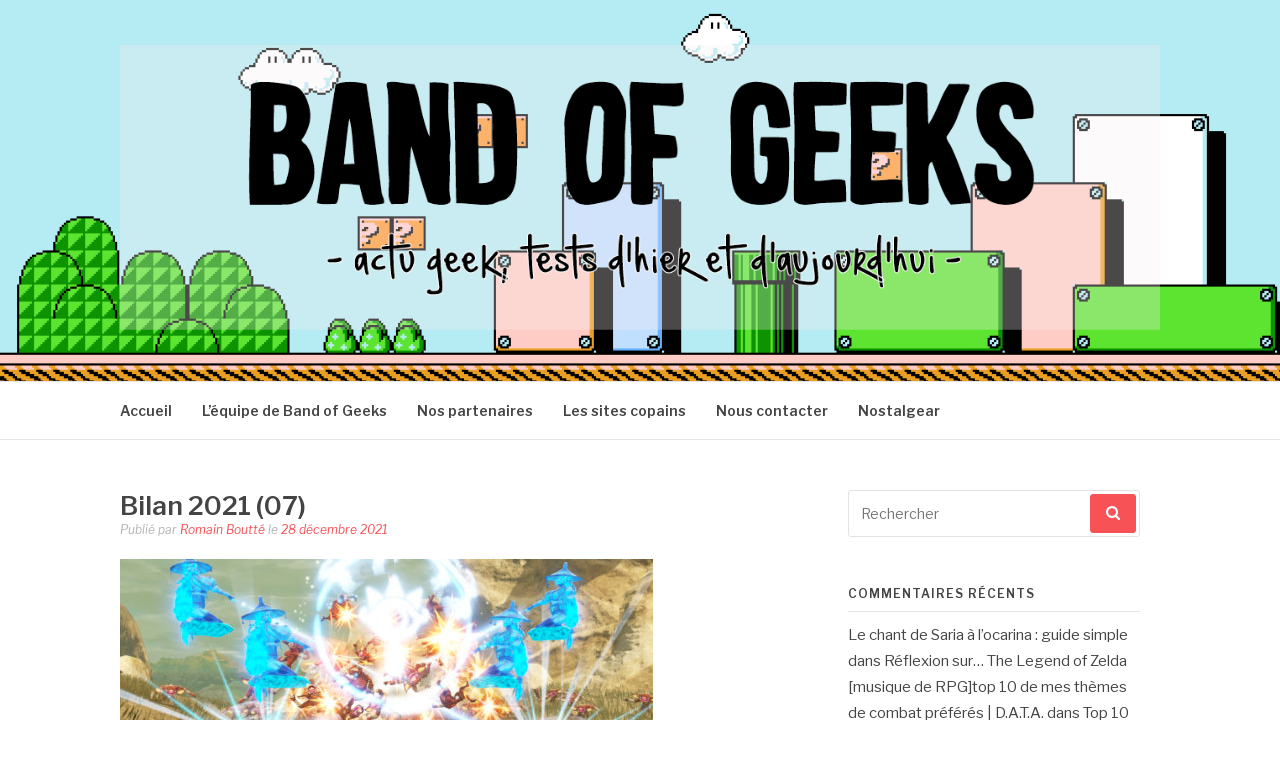

--- FILE ---
content_type: text/html; charset=UTF-8
request_url: https://bandofgeeks.fr/bilan-2021-tops-et-flops/bilan-2021-07/
body_size: 14500
content:
<!DOCTYPE html>
<html lang="fr-FR">
<head>
<meta charset="UTF-8">
<meta name="viewport" content="width=device-width, initial-scale=1">
<link rel="profile" href="http://gmpg.org/xfn/11">
<link rel="pingback" href="https://bandofgeeks.fr/xmlrpc.php">

<meta name='robots' content='index, follow, max-image-preview:large, max-snippet:-1, max-video-preview:-1' />

	<!-- This site is optimized with the Yoast SEO plugin v26.8 - https://yoast.com/product/yoast-seo-wordpress/ -->
	<title>Bilan 2021 (07) - Band of Geeks</title>
	<link rel="canonical" href="https://bandofgeeks.fr/bilan-2021-tops-et-flops/bilan-2021-07/" />
	<meta property="og:locale" content="fr_FR" />
	<meta property="og:type" content="article" />
	<meta property="og:title" content="Bilan 2021 (07) - Band of Geeks" />
	<meta property="og:description" content="Partagez nos articles ;) TwitterFacebookGoogle" />
	<meta property="og:url" content="https://bandofgeeks.fr/bilan-2021-tops-et-flops/bilan-2021-07/" />
	<meta property="og:site_name" content="Band of Geeks" />
	<meta property="article:publisher" content="https://www.facebook.com/bandofgeeksfr" />
	<meta property="og:image" content="https://bandofgeeks.fr/bilan-2021-tops-et-flops/bilan-2021-07" />
	<meta property="og:image:width" content="1920" />
	<meta property="og:image:height" content="1080" />
	<meta property="og:image:type" content="image/jpeg" />
	<script type="application/ld+json" class="yoast-schema-graph">{"@context":"https://schema.org","@graph":[{"@type":"WebPage","@id":"https://bandofgeeks.fr/bilan-2021-tops-et-flops/bilan-2021-07/","url":"https://bandofgeeks.fr/bilan-2021-tops-et-flops/bilan-2021-07/","name":"Bilan 2021 (07) - Band of Geeks","isPartOf":{"@id":"https://bandofgeeks.fr/#website"},"primaryImageOfPage":{"@id":"https://bandofgeeks.fr/bilan-2021-tops-et-flops/bilan-2021-07/#primaryimage"},"image":{"@id":"https://bandofgeeks.fr/bilan-2021-tops-et-flops/bilan-2021-07/#primaryimage"},"thumbnailUrl":"https://bandofgeeks.fr/wp-content/uploads/2021/12/Bilan-2021-07.jpg","datePublished":"2021-12-28T12:45:21+00:00","breadcrumb":{"@id":"https://bandofgeeks.fr/bilan-2021-tops-et-flops/bilan-2021-07/#breadcrumb"},"inLanguage":"fr-FR","potentialAction":[{"@type":"ReadAction","target":["https://bandofgeeks.fr/bilan-2021-tops-et-flops/bilan-2021-07/"]}]},{"@type":"ImageObject","inLanguage":"fr-FR","@id":"https://bandofgeeks.fr/bilan-2021-tops-et-flops/bilan-2021-07/#primaryimage","url":"https://bandofgeeks.fr/wp-content/uploads/2021/12/Bilan-2021-07.jpg","contentUrl":"https://bandofgeeks.fr/wp-content/uploads/2021/12/Bilan-2021-07.jpg","width":1920,"height":1080},{"@type":"BreadcrumbList","@id":"https://bandofgeeks.fr/bilan-2021-tops-et-flops/bilan-2021-07/#breadcrumb","itemListElement":[{"@type":"ListItem","position":1,"name":"Accueil","item":"https://bandofgeeks.fr/"},{"@type":"ListItem","position":2,"name":"Bilan 2021 : Tops et Flops","item":"https://bandofgeeks.fr/bilan-2021-tops-et-flops/"},{"@type":"ListItem","position":3,"name":"Bilan 2021 (07)"}]},{"@type":"WebSite","@id":"https://bandofgeeks.fr/#website","url":"https://bandofgeeks.fr/","name":"Band of Geeks","description":"Actu Geek d&#039;hier et d&#039;aujourd&#039;hui","publisher":{"@id":"https://bandofgeeks.fr/#organization"},"potentialAction":[{"@type":"SearchAction","target":{"@type":"EntryPoint","urlTemplate":"https://bandofgeeks.fr/?s={search_term_string}"},"query-input":{"@type":"PropertyValueSpecification","valueRequired":true,"valueName":"search_term_string"}}],"inLanguage":"fr-FR"},{"@type":"Organization","@id":"https://bandofgeeks.fr/#organization","name":"Band of Geeks","url":"https://bandofgeeks.fr/","logo":{"@type":"ImageObject","inLanguage":"fr-FR","@id":"https://bandofgeeks.fr/#/schema/logo/image/","url":"http://bandofgeeks.fr/wp-content/uploads/2015/04/Band-of-Geeks-Logo.png","contentUrl":"http://bandofgeeks.fr/wp-content/uploads/2015/04/Band-of-Geeks-Logo.png","width":382,"height":384,"caption":"Band of Geeks"},"image":{"@id":"https://bandofgeeks.fr/#/schema/logo/image/"},"sameAs":["https://www.facebook.com/bandofgeeksfr"]}]}</script>
	<!-- / Yoast SEO plugin. -->


<link rel='dns-prefetch' href='//secure.gravatar.com' />
<link rel='dns-prefetch' href='//cdn.jsdelivr.net' />
<link rel='dns-prefetch' href='//stats.wp.com' />
<link rel='dns-prefetch' href='//fonts.googleapis.com' />
<link rel='dns-prefetch' href='//v0.wordpress.com' />
<link rel='dns-prefetch' href='//widgets.wp.com' />
<link rel='dns-prefetch' href='//s0.wp.com' />
<link rel='dns-prefetch' href='//0.gravatar.com' />
<link rel='dns-prefetch' href='//1.gravatar.com' />
<link rel='dns-prefetch' href='//2.gravatar.com' />
<link rel="alternate" type="application/rss+xml" title="Band of Geeks &raquo; Flux" href="https://bandofgeeks.fr/feed/" />
<link rel="alternate" type="application/rss+xml" title="Band of Geeks &raquo; Flux des commentaires" href="https://bandofgeeks.fr/comments/feed/" />
<link rel="alternate" type="application/rss+xml" title="Band of Geeks &raquo; Bilan 2021 (07) Flux des commentaires" href="https://bandofgeeks.fr/bilan-2021-tops-et-flops/bilan-2021-07/feed/" />
<link rel="alternate" title="oEmbed (JSON)" type="application/json+oembed" href="https://bandofgeeks.fr/wp-json/oembed/1.0/embed?url=https%3A%2F%2Fbandofgeeks.fr%2Fbilan-2021-tops-et-flops%2Fbilan-2021-07%2F" />
<link rel="alternate" title="oEmbed (XML)" type="text/xml+oembed" href="https://bandofgeeks.fr/wp-json/oembed/1.0/embed?url=https%3A%2F%2Fbandofgeeks.fr%2Fbilan-2021-tops-et-flops%2Fbilan-2021-07%2F&#038;format=xml" />
<style id='wp-img-auto-sizes-contain-inline-css' type='text/css'>
img:is([sizes=auto i],[sizes^="auto," i]){contain-intrinsic-size:3000px 1500px}
/*# sourceURL=wp-img-auto-sizes-contain-inline-css */
</style>
<link rel='stylesheet' id='usrStyle-css' href='https://bandofgeeks.fr/wp-content/plugins/universal-star-rating/css/style.css?ver=6.9' type='text/css' media='all' />
<style id='wp-emoji-styles-inline-css' type='text/css'>

	img.wp-smiley, img.emoji {
		display: inline !important;
		border: none !important;
		box-shadow: none !important;
		height: 1em !important;
		width: 1em !important;
		margin: 0 0.07em !important;
		vertical-align: -0.1em !important;
		background: none !important;
		padding: 0 !important;
	}
/*# sourceURL=wp-emoji-styles-inline-css */
</style>
<style id='wp-block-library-inline-css' type='text/css'>
:root{--wp-block-synced-color:#7a00df;--wp-block-synced-color--rgb:122,0,223;--wp-bound-block-color:var(--wp-block-synced-color);--wp-editor-canvas-background:#ddd;--wp-admin-theme-color:#007cba;--wp-admin-theme-color--rgb:0,124,186;--wp-admin-theme-color-darker-10:#006ba1;--wp-admin-theme-color-darker-10--rgb:0,107,160.5;--wp-admin-theme-color-darker-20:#005a87;--wp-admin-theme-color-darker-20--rgb:0,90,135;--wp-admin-border-width-focus:2px}@media (min-resolution:192dpi){:root{--wp-admin-border-width-focus:1.5px}}.wp-element-button{cursor:pointer}:root .has-very-light-gray-background-color{background-color:#eee}:root .has-very-dark-gray-background-color{background-color:#313131}:root .has-very-light-gray-color{color:#eee}:root .has-very-dark-gray-color{color:#313131}:root .has-vivid-green-cyan-to-vivid-cyan-blue-gradient-background{background:linear-gradient(135deg,#00d084,#0693e3)}:root .has-purple-crush-gradient-background{background:linear-gradient(135deg,#34e2e4,#4721fb 50%,#ab1dfe)}:root .has-hazy-dawn-gradient-background{background:linear-gradient(135deg,#faaca8,#dad0ec)}:root .has-subdued-olive-gradient-background{background:linear-gradient(135deg,#fafae1,#67a671)}:root .has-atomic-cream-gradient-background{background:linear-gradient(135deg,#fdd79a,#004a59)}:root .has-nightshade-gradient-background{background:linear-gradient(135deg,#330968,#31cdcf)}:root .has-midnight-gradient-background{background:linear-gradient(135deg,#020381,#2874fc)}:root{--wp--preset--font-size--normal:16px;--wp--preset--font-size--huge:42px}.has-regular-font-size{font-size:1em}.has-larger-font-size{font-size:2.625em}.has-normal-font-size{font-size:var(--wp--preset--font-size--normal)}.has-huge-font-size{font-size:var(--wp--preset--font-size--huge)}.has-text-align-center{text-align:center}.has-text-align-left{text-align:left}.has-text-align-right{text-align:right}.has-fit-text{white-space:nowrap!important}#end-resizable-editor-section{display:none}.aligncenter{clear:both}.items-justified-left{justify-content:flex-start}.items-justified-center{justify-content:center}.items-justified-right{justify-content:flex-end}.items-justified-space-between{justify-content:space-between}.screen-reader-text{border:0;clip-path:inset(50%);height:1px;margin:-1px;overflow:hidden;padding:0;position:absolute;width:1px;word-wrap:normal!important}.screen-reader-text:focus{background-color:#ddd;clip-path:none;color:#444;display:block;font-size:1em;height:auto;left:5px;line-height:normal;padding:15px 23px 14px;text-decoration:none;top:5px;width:auto;z-index:100000}html :where(.has-border-color){border-style:solid}html :where([style*=border-top-color]){border-top-style:solid}html :where([style*=border-right-color]){border-right-style:solid}html :where([style*=border-bottom-color]){border-bottom-style:solid}html :where([style*=border-left-color]){border-left-style:solid}html :where([style*=border-width]){border-style:solid}html :where([style*=border-top-width]){border-top-style:solid}html :where([style*=border-right-width]){border-right-style:solid}html :where([style*=border-bottom-width]){border-bottom-style:solid}html :where([style*=border-left-width]){border-left-style:solid}html :where(img[class*=wp-image-]){height:auto;max-width:100%}:where(figure){margin:0 0 1em}html :where(.is-position-sticky){--wp-admin--admin-bar--position-offset:var(--wp-admin--admin-bar--height,0px)}@media screen and (max-width:600px){html :where(.is-position-sticky){--wp-admin--admin-bar--position-offset:0px}}

/*# sourceURL=wp-block-library-inline-css */
</style><style id='global-styles-inline-css' type='text/css'>
:root{--wp--preset--aspect-ratio--square: 1;--wp--preset--aspect-ratio--4-3: 4/3;--wp--preset--aspect-ratio--3-4: 3/4;--wp--preset--aspect-ratio--3-2: 3/2;--wp--preset--aspect-ratio--2-3: 2/3;--wp--preset--aspect-ratio--16-9: 16/9;--wp--preset--aspect-ratio--9-16: 9/16;--wp--preset--color--black: #000000;--wp--preset--color--cyan-bluish-gray: #abb8c3;--wp--preset--color--white: #ffffff;--wp--preset--color--pale-pink: #f78da7;--wp--preset--color--vivid-red: #cf2e2e;--wp--preset--color--luminous-vivid-orange: #ff6900;--wp--preset--color--luminous-vivid-amber: #fcb900;--wp--preset--color--light-green-cyan: #7bdcb5;--wp--preset--color--vivid-green-cyan: #00d084;--wp--preset--color--pale-cyan-blue: #8ed1fc;--wp--preset--color--vivid-cyan-blue: #0693e3;--wp--preset--color--vivid-purple: #9b51e0;--wp--preset--gradient--vivid-cyan-blue-to-vivid-purple: linear-gradient(135deg,rgb(6,147,227) 0%,rgb(155,81,224) 100%);--wp--preset--gradient--light-green-cyan-to-vivid-green-cyan: linear-gradient(135deg,rgb(122,220,180) 0%,rgb(0,208,130) 100%);--wp--preset--gradient--luminous-vivid-amber-to-luminous-vivid-orange: linear-gradient(135deg,rgb(252,185,0) 0%,rgb(255,105,0) 100%);--wp--preset--gradient--luminous-vivid-orange-to-vivid-red: linear-gradient(135deg,rgb(255,105,0) 0%,rgb(207,46,46) 100%);--wp--preset--gradient--very-light-gray-to-cyan-bluish-gray: linear-gradient(135deg,rgb(238,238,238) 0%,rgb(169,184,195) 100%);--wp--preset--gradient--cool-to-warm-spectrum: linear-gradient(135deg,rgb(74,234,220) 0%,rgb(151,120,209) 20%,rgb(207,42,186) 40%,rgb(238,44,130) 60%,rgb(251,105,98) 80%,rgb(254,248,76) 100%);--wp--preset--gradient--blush-light-purple: linear-gradient(135deg,rgb(255,206,236) 0%,rgb(152,150,240) 100%);--wp--preset--gradient--blush-bordeaux: linear-gradient(135deg,rgb(254,205,165) 0%,rgb(254,45,45) 50%,rgb(107,0,62) 100%);--wp--preset--gradient--luminous-dusk: linear-gradient(135deg,rgb(255,203,112) 0%,rgb(199,81,192) 50%,rgb(65,88,208) 100%);--wp--preset--gradient--pale-ocean: linear-gradient(135deg,rgb(255,245,203) 0%,rgb(182,227,212) 50%,rgb(51,167,181) 100%);--wp--preset--gradient--electric-grass: linear-gradient(135deg,rgb(202,248,128) 0%,rgb(113,206,126) 100%);--wp--preset--gradient--midnight: linear-gradient(135deg,rgb(2,3,129) 0%,rgb(40,116,252) 100%);--wp--preset--font-size--small: 13px;--wp--preset--font-size--medium: 20px;--wp--preset--font-size--large: 36px;--wp--preset--font-size--x-large: 42px;--wp--preset--spacing--20: 0.44rem;--wp--preset--spacing--30: 0.67rem;--wp--preset--spacing--40: 1rem;--wp--preset--spacing--50: 1.5rem;--wp--preset--spacing--60: 2.25rem;--wp--preset--spacing--70: 3.38rem;--wp--preset--spacing--80: 5.06rem;--wp--preset--shadow--natural: 6px 6px 9px rgba(0, 0, 0, 0.2);--wp--preset--shadow--deep: 12px 12px 50px rgba(0, 0, 0, 0.4);--wp--preset--shadow--sharp: 6px 6px 0px rgba(0, 0, 0, 0.2);--wp--preset--shadow--outlined: 6px 6px 0px -3px rgb(255, 255, 255), 6px 6px rgb(0, 0, 0);--wp--preset--shadow--crisp: 6px 6px 0px rgb(0, 0, 0);}:where(.is-layout-flex){gap: 0.5em;}:where(.is-layout-grid){gap: 0.5em;}body .is-layout-flex{display: flex;}.is-layout-flex{flex-wrap: wrap;align-items: center;}.is-layout-flex > :is(*, div){margin: 0;}body .is-layout-grid{display: grid;}.is-layout-grid > :is(*, div){margin: 0;}:where(.wp-block-columns.is-layout-flex){gap: 2em;}:where(.wp-block-columns.is-layout-grid){gap: 2em;}:where(.wp-block-post-template.is-layout-flex){gap: 1.25em;}:where(.wp-block-post-template.is-layout-grid){gap: 1.25em;}.has-black-color{color: var(--wp--preset--color--black) !important;}.has-cyan-bluish-gray-color{color: var(--wp--preset--color--cyan-bluish-gray) !important;}.has-white-color{color: var(--wp--preset--color--white) !important;}.has-pale-pink-color{color: var(--wp--preset--color--pale-pink) !important;}.has-vivid-red-color{color: var(--wp--preset--color--vivid-red) !important;}.has-luminous-vivid-orange-color{color: var(--wp--preset--color--luminous-vivid-orange) !important;}.has-luminous-vivid-amber-color{color: var(--wp--preset--color--luminous-vivid-amber) !important;}.has-light-green-cyan-color{color: var(--wp--preset--color--light-green-cyan) !important;}.has-vivid-green-cyan-color{color: var(--wp--preset--color--vivid-green-cyan) !important;}.has-pale-cyan-blue-color{color: var(--wp--preset--color--pale-cyan-blue) !important;}.has-vivid-cyan-blue-color{color: var(--wp--preset--color--vivid-cyan-blue) !important;}.has-vivid-purple-color{color: var(--wp--preset--color--vivid-purple) !important;}.has-black-background-color{background-color: var(--wp--preset--color--black) !important;}.has-cyan-bluish-gray-background-color{background-color: var(--wp--preset--color--cyan-bluish-gray) !important;}.has-white-background-color{background-color: var(--wp--preset--color--white) !important;}.has-pale-pink-background-color{background-color: var(--wp--preset--color--pale-pink) !important;}.has-vivid-red-background-color{background-color: var(--wp--preset--color--vivid-red) !important;}.has-luminous-vivid-orange-background-color{background-color: var(--wp--preset--color--luminous-vivid-orange) !important;}.has-luminous-vivid-amber-background-color{background-color: var(--wp--preset--color--luminous-vivid-amber) !important;}.has-light-green-cyan-background-color{background-color: var(--wp--preset--color--light-green-cyan) !important;}.has-vivid-green-cyan-background-color{background-color: var(--wp--preset--color--vivid-green-cyan) !important;}.has-pale-cyan-blue-background-color{background-color: var(--wp--preset--color--pale-cyan-blue) !important;}.has-vivid-cyan-blue-background-color{background-color: var(--wp--preset--color--vivid-cyan-blue) !important;}.has-vivid-purple-background-color{background-color: var(--wp--preset--color--vivid-purple) !important;}.has-black-border-color{border-color: var(--wp--preset--color--black) !important;}.has-cyan-bluish-gray-border-color{border-color: var(--wp--preset--color--cyan-bluish-gray) !important;}.has-white-border-color{border-color: var(--wp--preset--color--white) !important;}.has-pale-pink-border-color{border-color: var(--wp--preset--color--pale-pink) !important;}.has-vivid-red-border-color{border-color: var(--wp--preset--color--vivid-red) !important;}.has-luminous-vivid-orange-border-color{border-color: var(--wp--preset--color--luminous-vivid-orange) !important;}.has-luminous-vivid-amber-border-color{border-color: var(--wp--preset--color--luminous-vivid-amber) !important;}.has-light-green-cyan-border-color{border-color: var(--wp--preset--color--light-green-cyan) !important;}.has-vivid-green-cyan-border-color{border-color: var(--wp--preset--color--vivid-green-cyan) !important;}.has-pale-cyan-blue-border-color{border-color: var(--wp--preset--color--pale-cyan-blue) !important;}.has-vivid-cyan-blue-border-color{border-color: var(--wp--preset--color--vivid-cyan-blue) !important;}.has-vivid-purple-border-color{border-color: var(--wp--preset--color--vivid-purple) !important;}.has-vivid-cyan-blue-to-vivid-purple-gradient-background{background: var(--wp--preset--gradient--vivid-cyan-blue-to-vivid-purple) !important;}.has-light-green-cyan-to-vivid-green-cyan-gradient-background{background: var(--wp--preset--gradient--light-green-cyan-to-vivid-green-cyan) !important;}.has-luminous-vivid-amber-to-luminous-vivid-orange-gradient-background{background: var(--wp--preset--gradient--luminous-vivid-amber-to-luminous-vivid-orange) !important;}.has-luminous-vivid-orange-to-vivid-red-gradient-background{background: var(--wp--preset--gradient--luminous-vivid-orange-to-vivid-red) !important;}.has-very-light-gray-to-cyan-bluish-gray-gradient-background{background: var(--wp--preset--gradient--very-light-gray-to-cyan-bluish-gray) !important;}.has-cool-to-warm-spectrum-gradient-background{background: var(--wp--preset--gradient--cool-to-warm-spectrum) !important;}.has-blush-light-purple-gradient-background{background: var(--wp--preset--gradient--blush-light-purple) !important;}.has-blush-bordeaux-gradient-background{background: var(--wp--preset--gradient--blush-bordeaux) !important;}.has-luminous-dusk-gradient-background{background: var(--wp--preset--gradient--luminous-dusk) !important;}.has-pale-ocean-gradient-background{background: var(--wp--preset--gradient--pale-ocean) !important;}.has-electric-grass-gradient-background{background: var(--wp--preset--gradient--electric-grass) !important;}.has-midnight-gradient-background{background: var(--wp--preset--gradient--midnight) !important;}.has-small-font-size{font-size: var(--wp--preset--font-size--small) !important;}.has-medium-font-size{font-size: var(--wp--preset--font-size--medium) !important;}.has-large-font-size{font-size: var(--wp--preset--font-size--large) !important;}.has-x-large-font-size{font-size: var(--wp--preset--font-size--x-large) !important;}
/*# sourceURL=global-styles-inline-css */
</style>

<style id='classic-theme-styles-inline-css' type='text/css'>
/*! This file is auto-generated */
.wp-block-button__link{color:#fff;background-color:#32373c;border-radius:9999px;box-shadow:none;text-decoration:none;padding:calc(.667em + 2px) calc(1.333em + 2px);font-size:1.125em}.wp-block-file__button{background:#32373c;color:#fff;text-decoration:none}
/*# sourceURL=/wp-includes/css/classic-themes.min.css */
</style>
<link rel='stylesheet' id='wp-components-css' href='https://bandofgeeks.fr/wp-includes/css/dist/components/style.min.css?ver=6.9' type='text/css' media='all' />
<link rel='stylesheet' id='wp-preferences-css' href='https://bandofgeeks.fr/wp-includes/css/dist/preferences/style.min.css?ver=6.9' type='text/css' media='all' />
<link rel='stylesheet' id='wp-block-editor-css' href='https://bandofgeeks.fr/wp-includes/css/dist/block-editor/style.min.css?ver=6.9' type='text/css' media='all' />
<link rel='stylesheet' id='wp-reusable-blocks-css' href='https://bandofgeeks.fr/wp-includes/css/dist/reusable-blocks/style.min.css?ver=6.9' type='text/css' media='all' />
<link rel='stylesheet' id='wp-patterns-css' href='https://bandofgeeks.fr/wp-includes/css/dist/patterns/style.min.css?ver=6.9' type='text/css' media='all' />
<link rel='stylesheet' id='wp-editor-css' href='https://bandofgeeks.fr/wp-includes/css/dist/editor/style.min.css?ver=6.9' type='text/css' media='all' />
<link rel='stylesheet' id='i2-pros-cons-block-style-css-css' href='https://bandofgeeks.fr/wp-content/plugins/i2-pro-cons/dist/blocks.editor.build.css?ver=1.3.1' type='text/css' media='all' />
<style id='i2-pros-cons-block-style-css-inline-css' type='text/css'>
 .i2-pros-cons-main-wrapper .i2pctitle{text-align: center!important;} .i2-pros-cons-main-wrapper .i2pctitle{color: #ffffff!important;} .i2-pros-cons-main-wrapper .i2pctitle{background-color: #000000!important;} .i2-pros-cons-wrapper .i2-cons-title,.i2-pros-cons-wrapper .i2-pros-title{color: #ffffff!important;}.i2-pros-cons-wrapper .i2-pros-title {background-color: #00bf08 !important;} .i2-pros-cons-wrapper .i2-cons-title{background-color: #bf000a!important;} .i2-pros-cons-wrapper .section ul li i{top: 8px!important;} .i2-pros-cons-wrapper .i2-pros  ul li i{color: #00bf08!important;} .i2-pros-cons-wrapper .i2-cons ul li i{color: #bf000a!important;} .i2-pros-cons-main-wrapper .i2-button-wrapper a{color: #ffffff!important;} .i2-pros-cons-main-wrapper .i2-button-wrapper a{background-color: #00bf08; border-color:#00bf08;} .i2-pros-cons-main-wrapper .i2-button-wrapper a:hover{background-color: #bf000a; border-color:#bf000a;}
/*# sourceURL=i2-pros-cons-block-style-css-inline-css */
</style>
<link rel='stylesheet' id='i2-pros-and-cons-custom-fonts-icons-style-css' href='https://bandofgeeks.fr/wp-content/plugins/i2-pro-cons/dist/fonts/styles.css?ver=1.3.1' type='text/css' media='all' />
<link rel='stylesheet' id='ppress-frontend-css' href='https://bandofgeeks.fr/wp-content/plugins/wp-user-avatar/assets/css/frontend.min.css?ver=4.15.23' type='text/css' media='all' />
<link rel='stylesheet' id='ppress-flatpickr-css' href='https://bandofgeeks.fr/wp-content/plugins/wp-user-avatar/assets/flatpickr/flatpickr.min.css?ver=4.15.23' type='text/css' media='all' />
<link rel='stylesheet' id='ppress-select2-css' href='https://bandofgeeks.fr/wp-content/plugins/wp-user-avatar/assets/select2/select2.min.css?ver=6.9' type='text/css' media='all' />
<link rel='stylesheet' id='fashify-fonts-css' href='https://fonts.googleapis.com/css?family=Libre+Franklin%3A300%2C300i%2C400%2C400i%2C600%2C600i%2C800%2C800i&#038;subset=latin%2Clatin-ext' type='text/css' media='all' />
<link rel='stylesheet' id='font-awesome-css' href='https://bandofgeeks.fr/wp-content/themes/fashify/assets/css/font-awesome.min.css?ver=4.5' type='text/css' media='all' />
<link rel='stylesheet' id='fashify-style-css' href='https://bandofgeeks.fr/wp-content/themes/fashify/style.css?ver=6.9' type='text/css' media='all' />
<style id='fashify-style-inline-css' type='text/css'>

				.entry-meta a,
				.main-navigation a:hover,
				.main-navigation .current-menu-item > a,
				.main-navigation .current-menu-ancestor > a,
				.widget_tag_cloud a:hover,
                a:hover,
				.social-links ul a:hover::before
				 {
					 color : #f75357;
				 }
				button, input[type="button"], input[type="reset"], input[type="submit"]{
                    background: #f75357;
					border-color : #f75357;
                }
				.widget_tag_cloud a:hover { border-color : #f75357;}
                .main-navigation a,
				h1.entry-title,
				.widget-title,
				.footer-staff-picks h3,
				.navigation .current
				{
                	color: #444;
                }
                button:hover, input[type="button"]:hover,
				input[type="reset"]:hover,
				input[type="submit"]:hover {
                        background: #444;
						border-color: #444;
                }.site-header {  background-image: url(https://bandofgeeks.fr/wp-content/uploads/2015/08/Band-of-Geeks-header-Super-Mario-Bros-3-gif.gif); background-repeat: no-repeat; background-size: cover; }
/*# sourceURL=fashify-style-inline-css */
</style>
<link rel='stylesheet' id='jetpack_likes-css' href='https://bandofgeeks.fr/wp-content/plugins/jetpack/modules/likes/style.css?ver=15.4' type='text/css' media='all' />
<style id='akismet-widget-style-inline-css' type='text/css'>

			.a-stats {
				--akismet-color-mid-green: #357b49;
				--akismet-color-white: #fff;
				--akismet-color-light-grey: #f6f7f7;

				max-width: 350px;
				width: auto;
			}

			.a-stats * {
				all: unset;
				box-sizing: border-box;
			}

			.a-stats strong {
				font-weight: 600;
			}

			.a-stats a.a-stats__link,
			.a-stats a.a-stats__link:visited,
			.a-stats a.a-stats__link:active {
				background: var(--akismet-color-mid-green);
				border: none;
				box-shadow: none;
				border-radius: 8px;
				color: var(--akismet-color-white);
				cursor: pointer;
				display: block;
				font-family: -apple-system, BlinkMacSystemFont, 'Segoe UI', 'Roboto', 'Oxygen-Sans', 'Ubuntu', 'Cantarell', 'Helvetica Neue', sans-serif;
				font-weight: 500;
				padding: 12px;
				text-align: center;
				text-decoration: none;
				transition: all 0.2s ease;
			}

			/* Extra specificity to deal with TwentyTwentyOne focus style */
			.widget .a-stats a.a-stats__link:focus {
				background: var(--akismet-color-mid-green);
				color: var(--akismet-color-white);
				text-decoration: none;
			}

			.a-stats a.a-stats__link:hover {
				filter: brightness(110%);
				box-shadow: 0 4px 12px rgba(0, 0, 0, 0.06), 0 0 2px rgba(0, 0, 0, 0.16);
			}

			.a-stats .count {
				color: var(--akismet-color-white);
				display: block;
				font-size: 1.5em;
				line-height: 1.4;
				padding: 0 13px;
				white-space: nowrap;
			}
		
/*# sourceURL=akismet-widget-style-inline-css */
</style>
<link rel='stylesheet' id='simple-share-buttons-adder-ssba-css' href='https://bandofgeeks.fr/wp-content/plugins/simple-share-buttons-adder/css/ssba.css?ver=1746872758' type='text/css' media='all' />
<style id='simple-share-buttons-adder-ssba-inline-css' type='text/css'>
	.ssba {
									
									
									
									
								}
								.ssba img
								{
									width: 120px !important;
									padding: 0px;
									border:  0;
									box-shadow: none !important;
									display: inline !important;
									vertical-align: middle;
									box-sizing: unset;
								}

								.ssba-classic-2 .ssbp-text {
									display: none!important;
								}

								.ssba .fb-save
								{
								padding: 0px;
								line-height: 115px; }
								.ssba, .ssba a
								{
									text-decoration:none;
									background: none;
									
									
									
									font-weight: bold;
								}
								

			   #ssba-bar-2 .ssbp-bar-list {
					max-width: 48px !important;;
			   }
			   #ssba-bar-2 .ssbp-bar-list li a {height: 48px !important; width: 48px !important; 
				}
				#ssba-bar-2 .ssbp-bar-list li a:hover {
				}

				#ssba-bar-2 .ssbp-bar-list li a svg,
				 #ssba-bar-2 .ssbp-bar-list li a svg path, .ssbp-bar-list li a.ssbp-surfingbird span:not(.color-icon) svg polygon {line-height: 48px !important;; font-size: 18px;}
				#ssba-bar-2 .ssbp-bar-list li a:hover svg,
				 #ssba-bar-2 .ssbp-bar-list li a:hover svg path, .ssbp-bar-list li a.ssbp-surfingbird span:not(.color-icon) svg polygon {}
				#ssba-bar-2 .ssbp-bar-list li {
				margin: 0px 0!important;
				}@media only screen and ( max-width: 750px ) {
				#ssba-bar-2 {
				display: block;
				}
			}
/*# sourceURL=simple-share-buttons-adder-ssba-inline-css */
</style>
<script type="text/javascript" src="https://bandofgeeks.fr/wp-includes/js/jquery/jquery.min.js?ver=3.7.1" id="jquery-core-js"></script>
<script type="text/javascript" src="https://bandofgeeks.fr/wp-includes/js/jquery/jquery-migrate.min.js?ver=3.4.1" id="jquery-migrate-js"></script>
<script type="text/javascript" src="https://bandofgeeks.fr/wp-content/plugins/blur-text/blur-text.js?ver=2.0.0" id="blur_linsoft-js"></script>
<script type="text/javascript" src="https://bandofgeeks.fr/wp-content/plugins/wp-user-avatar/assets/flatpickr/flatpickr.min.js?ver=4.15.23" id="ppress-flatpickr-js"></script>
<script type="text/javascript" src="https://bandofgeeks.fr/wp-content/plugins/wp-user-avatar/assets/select2/select2.min.js?ver=4.15.23" id="ppress-select2-js"></script>
<link rel="https://api.w.org/" href="https://bandofgeeks.fr/wp-json/" /><link rel="alternate" title="JSON" type="application/json" href="https://bandofgeeks.fr/wp-json/wp/v2/media/15735" /><link rel="EditURI" type="application/rsd+xml" title="RSD" href="https://bandofgeeks.fr/xmlrpc.php?rsd" />
<meta name="generator" content="WordPress 6.9" />
<link rel='shortlink' href='https://wp.me/a53yL3-45N' />

<!-- StarBox - the Author Box for Humans 3.5.4, visit: https://wordpress.org/plugins/starbox/ -->
<!-- /StarBox - the Author Box for Humans -->

<link rel='stylesheet' id='558b0e9f4b-css' href='https://bandofgeeks.fr/wp-content/plugins/starbox/themes/business/css/frontend.min.css?ver=3.5.4' type='text/css' media='all' />
<script type="text/javascript" src="https://bandofgeeks.fr/wp-content/plugins/starbox/themes/business/js/frontend.min.js?ver=3.5.4" id="5c54c4079a-js"></script>
<link rel='stylesheet' id='ddec63f6f1-css' href='https://bandofgeeks.fr/wp-content/plugins/starbox/themes/admin/css/hidedefault.min.css?ver=3.5.4' type='text/css' media='all' />
	<style>img#wpstats{display:none}</style>
		<style type="text/css">.recentcomments a{display:inline !important;padding:0 !important;margin:0 !important;}</style><!-- All in one Favicon 4.8 --><link rel="icon" href="http://bandofgeeks.fr/wp-content/uploads/2014/09/bip.gif" type="image/gif"/>
<style type="text/css">.broken_link, a.broken_link {
	text-decoration: line-through;
}</style>	<style type="text/css">
			.site-title,
		.site-description {
			position: absolute;
			clip: rect(1px, 1px, 1px, 1px);
		}
		</style>
	</head>

<body class="attachment wp-singular attachment-template-default single single-attachment postid-15735 attachmentid-15735 attachment-jpeg wp-custom-logo wp-theme-fashify group-blog">
<div id="page" class="site">
	<a class="skip-link screen-reader-text" href="#main">Aller au contenu</a>

	<header id="masthead" class="site-header" role="banner">
		<div class="container">

			<div class="site-branding">

								<div class="site-logo">
					<a href="https://bandofgeeks.fr/" class="custom-logo-link" rel="home"><img width="1239" height="339" src="https://bandofgeeks.fr/wp-content/uploads/2015/08/Logo-Band-of-Geeks-edition-ouatmille.png" class="custom-logo" alt="Band of Geeks" decoding="async" fetchpriority="high" srcset="https://bandofgeeks.fr/wp-content/uploads/2015/08/Logo-Band-of-Geeks-edition-ouatmille.png 1239w, https://bandofgeeks.fr/wp-content/uploads/2015/08/Logo-Band-of-Geeks-edition-ouatmille-550x150.png 550w, https://bandofgeeks.fr/wp-content/uploads/2015/08/Logo-Band-of-Geeks-edition-ouatmille-1024x280.png 1024w" sizes="(max-width: 1239px) 100vw, 1239px" /></a>				</div>
				
									<p class="site-title"><a href="https://bandofgeeks.fr/" rel="home">Band of Geeks</a></p>
									<p class="site-description">Actu Geek d&#039;hier et d&#039;aujourd&#039;hui</p>
				
			</div><!-- .site-branding -->

			<div class="social-menu">
							</div>

		</div>

	</header><!-- #masthead -->

	<nav id="site-navigation" class="main-navigation" role="navigation">
		<div class="container">

			<button class="menu-toggle" aria-controls="top-menu" aria-expanded="false">Menu</button>
			<div class="menu-menu-1-container"><ul id="primary-menu" class="menu"><li id="menu-item-39" class="menu-item menu-item-type-custom menu-item-object-custom menu-item-home menu-item-39"><a href="http://bandofgeeks.fr/">Accueil</a></li>
<li id="menu-item-53" class="menu-item menu-item-type-post_type menu-item-object-page menu-item-53"><a href="https://bandofgeeks.fr/equipe-band-of-geeks/">L&rsquo;équipe de Band of Geeks</a></li>
<li id="menu-item-4710" class="menu-item menu-item-type-post_type menu-item-object-page menu-item-4710"><a target="_blank" href="https://bandofgeeks.fr/band-of-geeks-partenaires/">Nos partenaires</a></li>
<li id="menu-item-4711" class="menu-item menu-item-type-post_type menu-item-object-page menu-item-4711"><a href="https://bandofgeeks.fr/les-sites-copains/">Les sites copains</a></li>
<li id="menu-item-432" class="menu-item menu-item-type-post_type menu-item-object-page menu-item-432"><a href="https://bandofgeeks.fr/contacter/">Nous contacter</a></li>
<li id="menu-item-17456" class="menu-item menu-item-type-post_type menu-item-object-page menu-item-17456"><a target="_blank" href="https://bandofgeeks.fr/nostalgear/">Nostalgear</a></li>
</ul></div>
		</div>
	</nav><!-- #site-navigation -->

	<div id="content" class="site-content">

<div class="container right-sidebar">
	<div id="primary" class="content-area">
		<main id="main" class="site-main" role="main">

		<article id="post-15735" class="post-15735 attachment type-attachment status-inherit hentry no-post-thumbnail">
	<header class="entry-header">
		<h1 class="entry-title">Bilan 2021 (07)</h1>
		<div class="entry-meta">
			<span class="byline"> Publié par <span class="author vcard"><a class="url fn n" href="https://bandofgeeks.fr/author/gaararyuha/">Romain Boutté</a></span></span><span class="posted-on"> le <a href="https://bandofgeeks.fr/bilan-2021-tops-et-flops/bilan-2021-07/" rel="bookmark"><time class="entry-date published updated" datetime="2021-12-28T13:45:21+01:00">28 décembre 2021</time></a></span>		</div><!-- .entry-meta -->
	</header><!-- .entry-header -->

    
	<div class="entry-content">
		<p class="attachment"><a href='https://bandofgeeks.fr/wp-content/uploads/2021/12/Bilan-2021-07.jpg'><img decoding="async" width="533" height="300" src="https://bandofgeeks.fr/wp-content/uploads/2021/12/Bilan-2021-07-533x300.jpg" class="attachment-medium size-medium" alt="" srcset="https://bandofgeeks.fr/wp-content/uploads/2021/12/Bilan-2021-07-533x300.jpg 533w, https://bandofgeeks.fr/wp-content/uploads/2021/12/Bilan-2021-07-1024x576.jpg 1024w, https://bandofgeeks.fr/wp-content/uploads/2021/12/Bilan-2021-07-768x432.jpg 768w, https://bandofgeeks.fr/wp-content/uploads/2021/12/Bilan-2021-07-1536x864.jpg 1536w, https://bandofgeeks.fr/wp-content/uploads/2021/12/Bilan-2021-07.jpg 1920w" sizes="(max-width: 533px) 100vw, 533px" /></a></p>

                         <div class="abh_box abh_box_down abh_box_business"><ul class="abh_tabs"> <li class="abh_about abh_active"><a href="#abh_about">À propos</a></li> <li class="abh_posts"><a href="#abh_posts">Articles récents</a></li></ul><div class="abh_tab_content"><section class="vcard author abh_about_tab abh_tab" itemscope itemprop="author" itemtype="https://schema.org/Person" style="display:block"><div class="abh_image" itemscope itemtype="https://schema.org/ImageObject"><a href = "https://bandofgeeks.fr/author/gaararyuha/" class="url" title = "Romain Boutté" > <img decoding="async" src="https://bandofgeeks.fr/wp-content/uploads/gravatar/13186c2ef4666a91a1e18b1443200217.jpg" class="photo" width="250" alt="Romain Boutté" /></a > </div><div class="abh_social"> </div><div class="abh_text"><div class="abh_name fn name" itemprop="name" ><a href="https://bandofgeeks.fr/author/gaararyuha/" class="url">Romain Boutté</a></div><div class="abh_job" ></div><div class="description note abh_description" itemprop="description" >Fan de FFVII et de la série Zelda j'adore les jeux vidéo en général et les J-RPG en particulier. J'aime les mangas, les séries télé et tout ce qui touche à la "geekerie". N'hésitez pas à me contacter pour discuter j'aime parler de mes passions ! :) <br />Au plaisir !</div></div> </section><section class="abh_posts_tab abh_tab" ><div class="abh_image"><a href="https://bandofgeeks.fr/author/gaararyuha/" class="url" title="Romain Boutté"><img decoding="async" src="https://bandofgeeks.fr/wp-content/uploads/gravatar/13186c2ef4666a91a1e18b1443200217.jpg" class="photo" width="250" alt="Romain Boutté" /></a></div><div class="abh_social"> </div><div class="abh_text"><div class="abh_name" >Les derniers articles par Romain Boutté <span class="abh_allposts">(<a href="https://bandofgeeks.fr/author/gaararyuha/">tout voir</a>)</span></div><div class="abh_description note" ><ul>				<li>					<a href="https://bandofgeeks.fr/attentes-jv-2026/">Attentes JV 2026</a><span> - 11 janvier 2026</span>				</li>				<li>					<a href="https://bandofgeeks.fr/bilan-2025/">Bilan 2025</a><span> - 3 janvier 2026</span>				</li>				<li>					<a href="https://bandofgeeks.fr/test-de-la-gearmaster-de-nostalgear/">Test de la Gearmaster de Nostalgear</a><span> - 12 décembre 2025</span>				</li></ul></div></div> </section></div> </div><!-- Simple Share Buttons Adder (8.5.2) simplesharebuttons.com --><div class="ssba-classic-2 ssba ssbp-wrap alignleft ssbp--theme-1"><div style="text-align:center"><span class="ssba-share-text">Partagez nos articles ;)  </span><a data-site="twitter" class="ssba_twitter_share ssba_share_link" href="https://twitter.com/intent/tweet?text=Bilan 2021 (07)&url=https://bandofgeeks.fr/bilan-2021-tops-et-flops/bilan-2021-07/&via="  target=_blank  style="color:; background-color: ; height: 48px; width: 48px; " ><img decoding="async" src="http://bandofgeeks.fr/wp-content/uploads/2015/06/notifications-classes-Copie.png" style="width: 120px;" title="twitter" class="ssba ssba-img" alt="Share on twitter" /><div title="Twitter" class="ssbp-text">Twitter</div></a><a data-site="facebook" class="ssba_facebook_share ssba_share_link" href="https://www.facebook.com/sharer.php?t=Bilan 2021 (07)&u=https://bandofgeeks.fr/bilan-2021-tops-et-flops/bilan-2021-07/"  target=_blank  style="color:; background-color: ; height: 48px; width: 48px; " ><img decoding="async" src="http://bandofgeeks.fr/wp-content/uploads/2015/06/notifications-classes-Copie-3.png" style="width: 120px;" title="facebook" class="ssba ssba-img" alt="Share on facebook" /><div title="Facebook" class="ssbp-text">Facebook</div></a><a data-site="google" class="ssba_google_share ssba_share_link" href=""  target=_blank  style="color:; background-color: ; height: 48px; width: 48px; " ><img decoding="async" src="http://bandofgeeks.fr/wp-content/uploads/2015/06/notifications-classes-Copie-3-Copie.png" style="width: 120px;" title="google" class="ssba ssba-img" alt="Share on google" /><div title="Google" class="ssbp-text">Google</div></a></div></div>			</div><!-- .entry-content -->

	
	<nav class="navigation post-navigation" aria-label="Lire la suite">
		<h2 class="screen-reader-text">Lire la suite</h2>
		<div class="nav-links"><div class="nav-previous"><a href="https://bandofgeeks.fr/bilan-2021-tops-et-flops/" rel="prev"><span>Article précédent</span> Bilan 2021 : Tops et Flops</a></div></div>
	</nav>
	<footer class="entry-footer">
			</footer><!-- .entry-footer -->

</article><!-- #post-## -->

<div id="comments" class="comments-area">

		<div id="respond" class="comment-respond">
		<h3 id="reply-title" class="comment-reply-title">Laisser un commentaire <small><a rel="nofollow" id="cancel-comment-reply-link" href="/bilan-2021-tops-et-flops/bilan-2021-07/#respond" style="display:none;">Annuler la réponse</a></small></h3><form action="https://bandofgeeks.fr/wp-comments-post.php" method="post" id="commentform" class="comment-form"><p class="comment-form-comment"><label for="comment">Commentaire <span class="required">*</span></label> <textarea id="comment" name="comment" cols="45" rows="8" maxlength="65525" required></textarea></p><p class="comment-form-author"><label for="author">Nom <span class="required">*</span></label> <input id="author" name="author" type="text" value="" size="30" maxlength="245" autocomplete="name" required /></p>
<p class="comment-form-email"><label for="email">E-mail <span class="required">*</span></label> <input id="email" name="email" type="email" value="" size="30" maxlength="100" autocomplete="email" required /></p>
<p class="comment-form-url"><label for="url">Site web</label> <input id="url" name="url" type="url" value="" size="30" maxlength="200" autocomplete="url" /></p>
<p class="form-submit"><input name="submit" type="submit" id="submit" class="submit" value="Laisser un commentaire" /> <input type='hidden' name='comment_post_ID' value='15735' id='comment_post_ID' />
<input type='hidden' name='comment_parent' id='comment_parent' value='0' />
</p><p style="display: none;"><input type="hidden" id="akismet_comment_nonce" name="akismet_comment_nonce" value="521d32a5fe" /></p><p style="display: none !important;" class="akismet-fields-container" data-prefix="ak_"><label>&#916;<textarea name="ak_hp_textarea" cols="45" rows="8" maxlength="100"></textarea></label><input type="hidden" id="ak_js_1" name="ak_js" value="185"/><script>document.getElementById( "ak_js_1" ).setAttribute( "value", ( new Date() ).getTime() );</script></p></form>	</div><!-- #respond -->
	
</div><!-- #comments -->

		</main><!-- #main -->
	</div><!-- #primary -->

	
<aside id="secondary" class="sidebar widget-area" role="complementary">
	<section id="search-2" class="widget widget_search"><form role="search" method="get" id="searchform" class="search-form" action="https://bandofgeeks.fr/" >
    <label for="s">
		<span class="screen-reader-text">Recherche pour :</span>
		<input type="text" class="search-field" placeholder="Rechercher" value="" name="s" id="s" />
	</label>
	<button type="submit" class="search-submit">
        <i class="fa fa-search"></i>
    </button>
    </form></section><section id="recent-comments-2" class="widget widget_recent_comments"><h4 class="widget-title">Commentaires récents</h4><ul id="recentcomments"><li class="recentcomments"><span class="comment-author-link"><a href="https://www.auditorium-wanda-landowska.fr/le-chant-de-saria-a-locarina-guide-simple/" class="url" rel="ugc external nofollow">Le chant de Saria à l’ocarina : guide simple</a></span> dans <a href="https://bandofgeeks.fr/reflexion-the-legend-of-zelda/#comment-56307">Réflexion sur&#8230; The Legend of Zelda</a></li><li class="recentcomments"><span class="comment-author-link"><a href="https://datafr.wordpress.com/2025/07/13/musique-de-rpgtop-10-de-mes-themes-de-combat-preferes/" class="url" rel="ugc external nofollow">[musique de RPG]top 10 de mes thèmes de combat préférés | D.A.T.A.</a></span> dans <a href="https://bandofgeeks.fr/top-10-themes-de-combat-preferes/#comment-50248">Top 10 de mes thèmes de combat préférés</a></li><li class="recentcomments"><span class="comment-author-link"><a href="https://francedetection.com/minelab-vanquish-340-notre-avis-sur-le-detecteur-revolutionnaire/" class="url" rel="ugc external nofollow">Romain Vanquish</a></span> dans <a href="https://bandofgeeks.fr/vanquish-pc-critique/#comment-40195">Un coup d&rsquo;oeil dans le rétro : Vanquish</a></li><li class="recentcomments"><span class="comment-author-link"><a href="http://boycalix" class="url" rel="ugc external nofollow">Nguena</a></span> dans <a href="https://bandofgeeks.fr/test-naruto-shippuden-ultimate-ninja-storm-4/#comment-38919">Naruto Shippuden Ultimate Ninja Storm 4 : Le Storm Bâclé</a></li><li class="recentcomments"><span class="comment-author-link">Romain Boutté</span> dans <a href="https://bandofgeeks.fr/trophees-succes-tare-necessite-partie-1/#comment-38223">Les Trophées et Succès : une tare ou une nécessité ? &#8211; Partie 1</a></li></ul></section><section id="categories-6" class="widget widget_categories"><h4 class="widget-title">Catégories</h4>
			<ul>
					<li class="cat-item cat-item-2637"><a href="https://bandofgeeks.fr/category/20-years-back/">20 Years Back</a> (13)
</li>
	<li class="cat-item cat-item-1438"><a href="https://bandofgeeks.fr/category/30-day-video-game-challenge/">30 Day Video Game Challenge</a> (30)
</li>
	<li class="cat-item cat-item-1695"><a href="https://bandofgeeks.fr/category/autour-du-site/a-la-une/">A la une</a> (4)
</li>
	<li class="cat-item cat-item-111"><a href="https://bandofgeeks.fr/category/achats/">Achats</a> (27)
</li>
	<li class="cat-item cat-item-209"><a href="https://bandofgeeks.fr/category/jeux-video/android/">Android</a> (22)
</li>
	<li class="cat-item cat-item-890"><a href="https://bandofgeeks.fr/category/anime/">Animé</a> (12)
</li>
	<li class="cat-item cat-item-2"><a href="https://bandofgeeks.fr/category/autour-du-site/">Autour du site</a> (48)
</li>
	<li class="cat-item cat-item-661"><a href="https://bandofgeeks.fr/category/band-of-8mm/">Band of 8mm</a> (4)
</li>
	<li class="cat-item cat-item-1964"><a href="https://bandofgeeks.fr/category/bd/">BD</a> (1)
</li>
	<li class="cat-item cat-item-1042"><a href="https://bandofgeeks.fr/category/bons-plans/">Bons plans</a> (2)
</li>
	<li class="cat-item cat-item-384"><a href="https://bandofgeeks.fr/category/cinema/">Cinéma</a> (20)
</li>
	<li class="cat-item cat-item-548"><a href="https://bandofgeeks.fr/category/coup-de-gueule/">Coup de gueule</a> (9)
</li>
	<li class="cat-item cat-item-87"><a href="https://bandofgeeks.fr/category/delires/">Délires</a> (2)
</li>
	<li class="cat-item cat-item-343"><a href="https://bandofgeeks.fr/category/jeux-video/dreamcast/">Dreamcast</a> (11)
</li>
	<li class="cat-item cat-item-26"><a href="https://bandofgeeks.fr/category/figurines/">Figurines</a> (24)
</li>
	<li class="cat-item cat-item-923"><a href="https://bandofgeeks.fr/category/jeux-video/gamecube/">Game Cube</a> (18)
</li>
	<li class="cat-item cat-item-1640"><a href="https://bandofgeeks.fr/category/geek-contest/">Geek Contest</a> (13)
</li>
	<li class="cat-item cat-item-240"><a href="https://bandofgeeks.fr/category/guides-et-astuces/">Guides et Astuces</a> (37)
</li>
	<li class="cat-item cat-item-166"><a href="https://bandofgeeks.fr/category/humeur/">Humeur</a> (7)
</li>
	<li class="cat-item cat-item-1955"><a href="https://bandofgeeks.fr/category/informatique/">Informatique</a> (2)
</li>
	<li class="cat-item cat-item-208"><a href="https://bandofgeeks.fr/category/jeux-video/ios/">iOS</a> (19)
</li>
	<li class="cat-item cat-item-1663"><a href="https://bandofgeeks.fr/category/j-aimerais-jouer-a/">J&#039;aimerais jouer à&#8230;</a> (5)
</li>
	<li class="cat-item cat-item-7"><a href="https://bandofgeeks.fr/category/jeux-video/">Jeux Vidéo</a> (608)
</li>
	<li class="cat-item cat-item-1372"><a href="https://bandofgeeks.fr/category/journal-nostalgie/">Journal nostalgie</a> (48)
</li>
	<li class="cat-item cat-item-1093"><a href="https://bandofgeeks.fr/category/kamen-rider-super-sentai-tokusatsu/">Kamen Rider, Super Sentai et Tokusatsu</a> (6)
</li>
	<li class="cat-item cat-item-486"><a href="https://bandofgeeks.fr/category/lactualite-de-la-semaine/">L&#039;actualité de la semaine</a> (75)
</li>
	<li class="cat-item cat-item-72"><a href="https://bandofgeeks.fr/category/limage-de-la-semaine/">L&#039;image de la semaine</a> (5)
</li>
	<li class="cat-item cat-item-1050"><a href="https://bandofgeeks.fr/category/la-chronique-webcine-du-mercredi/">La Chronique Webciné du Mercredi</a> (1)
</li>
	<li class="cat-item cat-item-319"><a href="https://bandofgeeks.fr/category/livres/">Livres</a> (18)
</li>
	<li class="cat-item cat-item-33"><a href="https://bandofgeeks.fr/category/mangas/">Manga</a> (56)
</li>
	<li class="cat-item cat-item-1467"><a href="https://bandofgeeks.fr/category/materiel-composant-et-peripherique/">Matériel, composant et périphérique</a> (5)
</li>
	<li class="cat-item cat-item-153"><a href="https://bandofgeeks.fr/category/chronique-musicale/">Musique</a> (6)
</li>
	<li class="cat-item cat-item-17"><a href="https://bandofgeeks.fr/category/jeux-video/nintendo-3ds/">Nintendo 3DS</a> (38)
</li>
	<li class="cat-item cat-item-1545"><a href="https://bandofgeeks.fr/category/jeux-video/nintendo-64/">Nintendo 64</a> (8)
</li>
	<li class="cat-item cat-item-1387"><a href="https://bandofgeeks.fr/category/jeux-video/nintendo-switch/">Nintendo Switch</a> (53)
</li>
	<li class="cat-item cat-item-164"><a href="https://bandofgeeks.fr/category/jeux-video/nintendo-wii-u/">Nintendo Wii U</a> (50)
</li>
	<li class="cat-item cat-item-146"><a href="https://bandofgeeks.fr/category/nos-jeux-du-moment/">Nos Jeux du moment</a> (22)
</li>
	<li class="cat-item cat-item-1586"><a href="https://bandofgeeks.fr/category/autour-du-site/partenariat/">Partenariat</a> (4)
</li>
	<li class="cat-item cat-item-106"><a href="https://bandofgeeks.fr/category/jeux-video/pc/">PC</a> (155)
</li>
	<li class="cat-item cat-item-57"><a href="https://bandofgeeks.fr/category/jeux-video/playstation-actu/">Playstation</a> (20)
</li>
	<li class="cat-item cat-item-394"><a href="https://bandofgeeks.fr/category/jeux-video/playstation-2/">PlayStation 2</a> (18)
</li>
	<li class="cat-item cat-item-54"><a href="https://bandofgeeks.fr/category/jeux-video/playstation3/">Playstation 3</a> (130)
</li>
	<li class="cat-item cat-item-55"><a href="https://bandofgeeks.fr/category/jeux-video/playstation4/">Playstation 4</a> (391)
</li>
	<li class="cat-item cat-item-2533"><a href="https://bandofgeeks.fr/category/jeux-video/playstation-5/">PlayStation 5</a> (24)
</li>
	<li class="cat-item cat-item-56"><a href="https://bandofgeeks.fr/category/jeux-video/playstationportable/">Playstation Portable</a> (5)
</li>
	<li class="cat-item cat-item-3"><a href="https://bandofgeeks.fr/category/jeux-video/playstation-vita/">PlayStation Vita</a> (200)
</li>
	<li class="cat-item cat-item-1654"><a href="https://bandofgeeks.fr/category/premieres-impressions/">Premières impressions</a> (12)
</li>
	<li class="cat-item cat-item-45"><a href="https://bandofgeeks.fr/category/reflexion-sur/">Réflexion sur&#8230;</a> (39)
</li>
	<li class="cat-item cat-item-1994"><a href="https://bandofgeeks.fr/category/remerciements/">Remerciements</a> (31)
</li>
	<li class="cat-item cat-item-466"><a href="https://bandofgeeks.fr/category/jeux-video/retro-gaming/">Retro-gaming</a> (41)
</li>
	<li class="cat-item cat-item-1073"><a href="https://bandofgeeks.fr/category/livres/romans-de-gaara/">Romans de Gaara</a> (16)
</li>
	<li class="cat-item cat-item-858"><a href="https://bandofgeeks.fr/category/jeux-video/sega/">SEGA</a> (9)
</li>
	<li class="cat-item cat-item-86"><a href="https://bandofgeeks.fr/category/series-tele/">Séries télé</a> (15)
</li>
	<li class="cat-item cat-item-2510"><a href="https://bandofgeeks.fr/category/jeux-video/series-x/">Series X</a> (18)
</li>
	<li class="cat-item cat-item-553"><a href="https://bandofgeeks.fr/category/sorties-et-decouvertes/">Sorties et découvertes</a> (4)
</li>
	<li class="cat-item cat-item-2761"><a href="https://bandofgeeks.fr/category/jeux-video/switch-2/">Switch 2</a> (1)
</li>
	<li class="cat-item cat-item-4"><a href="https://bandofgeeks.fr/category/test-critiques-avis/">Tests, Critiques et Avis</a> (237)
</li>
	<li class="cat-item cat-item-417"><a href="https://bandofgeeks.fr/category/tfga/">TFGA</a> (26)
</li>
	<li class="cat-item cat-item-439"><a href="https://bandofgeeks.fr/category/tfm2a/">TFM2A</a> (41)
</li>
	<li class="cat-item cat-item-2301"><a href="https://bandofgeeks.fr/category/tops/">Tops</a> (41)
</li>
	<li class="cat-item cat-item-85"><a href="https://bandofgeeks.fr/category/trophees/">Trophées</a> (47)
</li>
	<li class="cat-item cat-item-1558"><a href="https://bandofgeeks.fr/category/unboxing/">Unboxing</a> (2)
</li>
	<li class="cat-item cat-item-1814"><a href="https://bandofgeeks.fr/category/jeux-video/wii/">Wii</a> (3)
</li>
	<li class="cat-item cat-item-1434"><a href="https://bandofgeeks.fr/category/jeux-video/xbox/">Xbox</a> (2)
</li>
	<li class="cat-item cat-item-189"><a href="https://bandofgeeks.fr/category/jeux-video/xbox-360/">Xbox 360</a> (29)
</li>
	<li class="cat-item cat-item-188"><a href="https://bandofgeeks.fr/category/jeux-video/xbox-one/">Xbox One</a> (114)
</li>
			</ul>

			</section><section id="text-5" class="widget widget_text"><h4 class="widget-title">Nos copains geeks</h4>			<div class="textwidget"><p><a href="http://darkriketz.blogspot.fr/">Darkriketz</a><br />
<a href="http://gazette-du-geek.fr/">La Gazette du Geek</a></p>
<p><a href="http://passionageek.blogspot.fr/">Passionageek</a><br />
<a href="http://www.pieceofgeek.com/">Piece of Geek</a><br />
<a href="http://www.sergent-tobogo.com/">Sergent Tobogo</a><br />
<a href="http://www.starsystemf.com/">Starsystemf</a><br />
<a href="https://takethisgame.com/">Take This Game</a><br />
<a href="http://vitainparis.fr">Vita in Paris</a></p>
</div>
		</section></aside><!-- #secondary -->
</div>

	</div><!-- #content -->

	<footer id="colophon" class="site-footer" role="contentinfo">

		
		
		<div class="site-info">
			<div class="container">

				<div class="site-copyright">
					Copyright &copy; AM Band of Geeks | Tous droits réservés.				</div>


						<div class="theme-info-text">
        	Thème Fashify par <a href="https://freeresponsivethemes.com/fashify/" rel="nofollow">FRT</a>		</div>
		

			</div>
		</div><!-- .site-info -->

	</footer><!-- #colophon -->
</div><!-- #page -->

<script type="speculationrules">
{"prefetch":[{"source":"document","where":{"and":[{"href_matches":"/*"},{"not":{"href_matches":["/wp-*.php","/wp-admin/*","/wp-content/uploads/*","/wp-content/*","/wp-content/plugins/*","/wp-content/themes/fashify/*","/*\\?(.+)"]}},{"not":{"selector_matches":"a[rel~=\"nofollow\"]"}},{"not":{"selector_matches":".no-prefetch, .no-prefetch a"}}]},"eagerness":"conservative"}]}
</script>
<script type="text/javascript" src="https://bandofgeeks.fr/wp-content/plugins/simple-share-buttons-adder/js/ssba.js?ver=1746872758" id="simple-share-buttons-adder-ssba-js"></script>
<script type="text/javascript" id="simple-share-buttons-adder-ssba-js-after">
/* <![CDATA[ */
Main.boot( [] );
//# sourceURL=simple-share-buttons-adder-ssba-js-after
/* ]]> */
</script>
<script type="text/javascript" id="ppress-frontend-script-js-extra">
/* <![CDATA[ */
var pp_ajax_form = {"ajaxurl":"https://bandofgeeks.fr/wp-admin/admin-ajax.php","confirm_delete":"Are you sure?","deleting_text":"Deleting...","deleting_error":"An error occurred. Please try again.","nonce":"d771667acd","disable_ajax_form":"false","is_checkout":"0","is_checkout_tax_enabled":"0","is_checkout_autoscroll_enabled":"true"};
//# sourceURL=ppress-frontend-script-js-extra
/* ]]> */
</script>
<script type="text/javascript" src="https://bandofgeeks.fr/wp-content/plugins/wp-user-avatar/assets/js/frontend.min.js?ver=4.15.23" id="ppress-frontend-script-js"></script>
<script type="text/javascript" src="https://bandofgeeks.fr/wp-content/themes/fashify/assets/js/navigation.js?ver=20151215" id="fashify-navigation-js"></script>
<script type="text/javascript" src="https://bandofgeeks.fr/wp-content/themes/fashify/assets/js/skip-link-focus-fix.js?ver=20151215" id="fashify-skip-link-focus-fix-js"></script>
<script type="text/javascript" src="https://bandofgeeks.fr/wp-includes/js/comment-reply.min.js?ver=6.9" id="comment-reply-js" async="async" data-wp-strategy="async" fetchpriority="low"></script>
<script type="text/javascript" id="wp_slimstat-js-extra">
/* <![CDATA[ */
var SlimStatParams = {"ajaxurl":"https://bandofgeeks.fr/wp-admin/admin-ajax.php","baseurl":"/","dnt":"noslimstat,ab-item","ci":"YTozOntzOjEyOiJjb250ZW50X3R5cGUiO3M6MTQ6ImNwdDphdHRhY2htZW50IjtzOjEwOiJjb250ZW50X2lkIjtpOjE1NzM1O3M6NjoiYXV0aG9yIjtzOjEwOiJHYWFyYXJ5dWhhIjt9.b269109fa5b1a2c265de444fcb89c321"};
//# sourceURL=wp_slimstat-js-extra
/* ]]> */
</script>
<script defer type="text/javascript" src="https://cdn.jsdelivr.net/wp/wp-slimstat/tags/5.2.13/wp-slimstat.min.js" id="wp_slimstat-js"></script>
<script type="text/javascript" id="jetpack-stats-js-before">
/* <![CDATA[ */
_stq = window._stq || [];
_stq.push([ "view", {"v":"ext","blog":"74730277","post":"15735","tz":"1","srv":"bandofgeeks.fr","j":"1:15.4"} ]);
_stq.push([ "clickTrackerInit", "74730277", "15735" ]);
//# sourceURL=jetpack-stats-js-before
/* ]]> */
</script>
<script type="text/javascript" src="https://stats.wp.com/e-202604.js" id="jetpack-stats-js" defer="defer" data-wp-strategy="defer"></script>
<script defer type="text/javascript" src="https://bandofgeeks.fr/wp-content/plugins/akismet/_inc/akismet-frontend.js?ver=1746872739" id="akismet-frontend-js"></script>
<script id="wp-emoji-settings" type="application/json">
{"baseUrl":"https://s.w.org/images/core/emoji/17.0.2/72x72/","ext":".png","svgUrl":"https://s.w.org/images/core/emoji/17.0.2/svg/","svgExt":".svg","source":{"concatemoji":"https://bandofgeeks.fr/wp-includes/js/wp-emoji-release.min.js?ver=6.9"}}
</script>
<script type="module">
/* <![CDATA[ */
/*! This file is auto-generated */
const a=JSON.parse(document.getElementById("wp-emoji-settings").textContent),o=(window._wpemojiSettings=a,"wpEmojiSettingsSupports"),s=["flag","emoji"];function i(e){try{var t={supportTests:e,timestamp:(new Date).valueOf()};sessionStorage.setItem(o,JSON.stringify(t))}catch(e){}}function c(e,t,n){e.clearRect(0,0,e.canvas.width,e.canvas.height),e.fillText(t,0,0);t=new Uint32Array(e.getImageData(0,0,e.canvas.width,e.canvas.height).data);e.clearRect(0,0,e.canvas.width,e.canvas.height),e.fillText(n,0,0);const a=new Uint32Array(e.getImageData(0,0,e.canvas.width,e.canvas.height).data);return t.every((e,t)=>e===a[t])}function p(e,t){e.clearRect(0,0,e.canvas.width,e.canvas.height),e.fillText(t,0,0);var n=e.getImageData(16,16,1,1);for(let e=0;e<n.data.length;e++)if(0!==n.data[e])return!1;return!0}function u(e,t,n,a){switch(t){case"flag":return n(e,"\ud83c\udff3\ufe0f\u200d\u26a7\ufe0f","\ud83c\udff3\ufe0f\u200b\u26a7\ufe0f")?!1:!n(e,"\ud83c\udde8\ud83c\uddf6","\ud83c\udde8\u200b\ud83c\uddf6")&&!n(e,"\ud83c\udff4\udb40\udc67\udb40\udc62\udb40\udc65\udb40\udc6e\udb40\udc67\udb40\udc7f","\ud83c\udff4\u200b\udb40\udc67\u200b\udb40\udc62\u200b\udb40\udc65\u200b\udb40\udc6e\u200b\udb40\udc67\u200b\udb40\udc7f");case"emoji":return!a(e,"\ud83e\u1fac8")}return!1}function f(e,t,n,a){let r;const o=(r="undefined"!=typeof WorkerGlobalScope&&self instanceof WorkerGlobalScope?new OffscreenCanvas(300,150):document.createElement("canvas")).getContext("2d",{willReadFrequently:!0}),s=(o.textBaseline="top",o.font="600 32px Arial",{});return e.forEach(e=>{s[e]=t(o,e,n,a)}),s}function r(e){var t=document.createElement("script");t.src=e,t.defer=!0,document.head.appendChild(t)}a.supports={everything:!0,everythingExceptFlag:!0},new Promise(t=>{let n=function(){try{var e=JSON.parse(sessionStorage.getItem(o));if("object"==typeof e&&"number"==typeof e.timestamp&&(new Date).valueOf()<e.timestamp+604800&&"object"==typeof e.supportTests)return e.supportTests}catch(e){}return null}();if(!n){if("undefined"!=typeof Worker&&"undefined"!=typeof OffscreenCanvas&&"undefined"!=typeof URL&&URL.createObjectURL&&"undefined"!=typeof Blob)try{var e="postMessage("+f.toString()+"("+[JSON.stringify(s),u.toString(),c.toString(),p.toString()].join(",")+"));",a=new Blob([e],{type:"text/javascript"});const r=new Worker(URL.createObjectURL(a),{name:"wpTestEmojiSupports"});return void(r.onmessage=e=>{i(n=e.data),r.terminate(),t(n)})}catch(e){}i(n=f(s,u,c,p))}t(n)}).then(e=>{for(const n in e)a.supports[n]=e[n],a.supports.everything=a.supports.everything&&a.supports[n],"flag"!==n&&(a.supports.everythingExceptFlag=a.supports.everythingExceptFlag&&a.supports[n]);var t;a.supports.everythingExceptFlag=a.supports.everythingExceptFlag&&!a.supports.flag,a.supports.everything||((t=a.source||{}).concatemoji?r(t.concatemoji):t.wpemoji&&t.twemoji&&(r(t.twemoji),r(t.wpemoji)))});
//# sourceURL=https://bandofgeeks.fr/wp-includes/js/wp-emoji-loader.min.js
/* ]]> */
</script>

</body>
</html>


--- FILE ---
content_type: text/html; charset=UTF-8
request_url: https://bandofgeeks.fr/wp-admin/admin-ajax.php
body_size: -32
content:
385863.1de594d4fd38dea1e81fa6c9af87514a